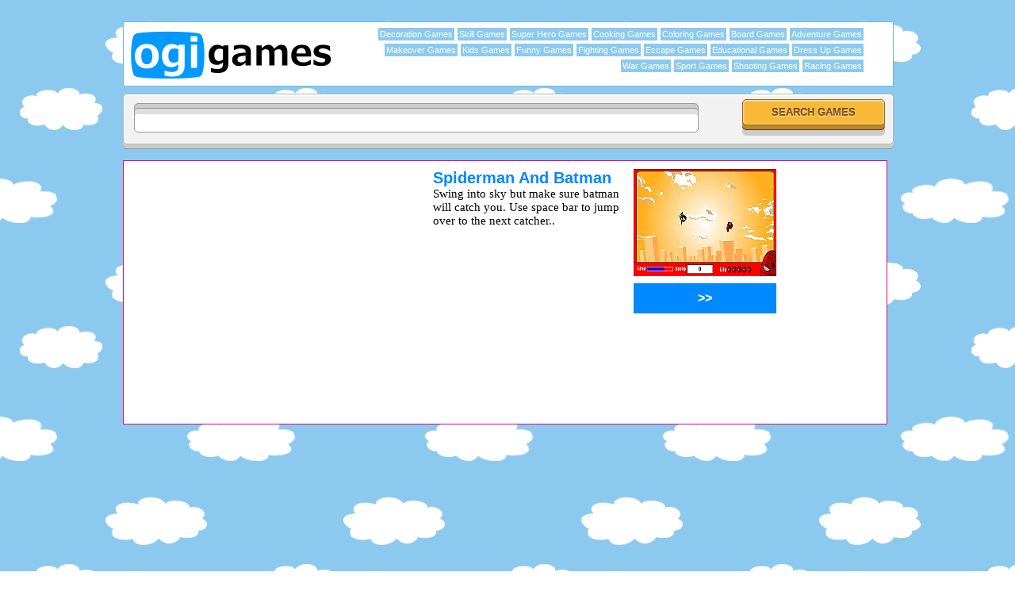

--- FILE ---
content_type: text/html; charset=utf-8
request_url: https://www.ogigames.com/1972/spiderman-and-batman-game
body_size: 33394
content:


<!DOCTYPE html>
<html xmlns="http://www.w3.org/1999/xhtml">
<head><title>
	Spiderman and Batman Play Online Game
</title><meta id="desc" name="description" content="Play spiderman and batman game. Online super-hero games on OgiGames.com" /><meta id="keyw" /><meta name="viewport" content="initial-scale=1,maximum-scale=1,minimum-scale=1,user-scalable=no" /><meta http-equiv="X-UA-Compatible" content="IE=edge,chrome=1" /><meta name="HandheldFriendly" content="true" /><meta http-equiv="Content-Type" content="text/html; charset=iso-8859-1" /><meta http-equiv="Content-Language" content="en" /><link rel="shortcut icon" href="/images/favicon.ico" /><link rel="image_src" href="/pics/1822009143046484.jpg" /><meta name="robots" content="all" /></head>

<body  onload="blinkFont();">



<form method="post" action="./spiderman-and-batman-game" id="ctl01">
<div class="aspNetHidden">
<input type="hidden" name="__VIEWSTATE" id="__VIEWSTATE" value="/[base64]" />
</div>

<div class="aspNetHidden">

	<input type="hidden" name="__VIEWSTATEGENERATOR" id="__VIEWSTATEGENERATOR" value="2E25C605" />
</div>

  

<div class="page" >
<div class="flags">


<span style="width:50%;float:right;">

</span>


<div style="height:25px;margin-top:1px;"></div>
</div>
<div class="head">
<div class="logo"><a class="ogigames" href="https://www.ogigames.com"></a></div>
<div class="categories">
<div class="menu"><a href="https://www.ogigames.com/adventure-games" title="Adventure Games">Adventure Games</a><a href="https://www.ogigames.com/board-games" title="Board Games">Board Games</a><a href="https://www.ogigames.com/coloring-games" title="Coloring Games">Coloring Games</a><a href="https://www.ogigames.com/cooking-games" title="Cooking Games">Cooking Games</a><a href="https://www.ogigames.com/super-hero-games" title="Super Hero Games">Super Hero Games</a><a href="https://www.ogigames.com/skill-games" title="Skill Games">Skill Games</a><a href="https://www.ogigames.com/decoration-games" title="Decoration Games">Decoration Games</a><a href="https://www.ogigames.com/dress-up-games" title="Dress Up Games">Dress Up Games</a><a href="https://www.ogigames.com/educational-games" title="Educational Games">Educational Games</a><a href="https://www.ogigames.com/escape-games" title="Escape Games">Escape Games</a><a href="https://www.ogigames.com/fighting-games" title="Fighting Games">Fighting Games</a><a href="https://www.ogigames.com/funny-games" title="Funny Games">Funny Games</a><a href="https://www.ogigames.com/kids-games" title="Kids Games">Kids Games</a><a href="https://www.ogigames.com/makeover-games" title="Makeover Games">Makeover Games</a><a href="https://www.ogigames.com/racing-games" title="Racing Games">Racing Games</a><a href="https://www.ogigames.com/shooting-games" title="Shooting Games">Shooting Games</a><a href="https://www.ogigames.com/sport-games" title="Sport Games">Sport Games</a><a href="https://www.ogigames.com/war-games" title="War Games">War Games</a></div>
</div>

</div>

<div id="searchbox">
	
	<input type="button" id="click" class="solid" value="Search Games" onclick="javascript:window.location.href='https://www.ogigames.com/search/'+escape(document.getElementById('search').value)"  />
	<input type="text" class="search" style="width: 700px;" id="search" onkeypress="return runScript(event)"/>
	</div>




	
        



<div style="width:960px;float:left;margin-top:10px;">






<div style="width:960px;background-color:#ffffff;float:left;border: thin solid #E90080;padding:1px;height:320px;margin-top:0px;padding-top:10px;">




<div style="width:336px;float:left;height:320px;margin-top:0px;margin-left:0px;margin-right:50px">
<div style="text-align:center;font-family:Verdana;font-size:8pt;margin-left:5px"></div>
<script async src="https://pagead2.googlesyndication.com/pagead/js/adsbygoogle.js"></script>
<!-- ogigames-336 -->
<ins class="adsbygoogle"
     style="display:block"
     data-ad-client="ca-pub-6106601928039740"
     data-ad-slot="4678012738"
     data-ad-format="rectangle"></ins>
<script>
     (adsbygoogle = window.adsbygoogle || []).push({});
</script>
</div>

<div style="text-align:left;width:250px;float:left;margin-left:3px;font-family:Verdana;font-size:11pt;height:320px;overflow-y: auto;">

<div style="text-align:left;margin-right:3px"><h1 style="font-family:arial;color:#0088ff;font-size:20px;margin:0px;text-align:left;text-transform:capitalize;">Spiderman and Batman</h1></div>

Swing into sky but make sure batman will catch you. Use space bar to jump over to the next catcher..


</div>

<div style="width:180px;float:left;margin-left:3px;min-height:310px;">
<a href="https://www.ogigames.com/play/1972/spiderman-and-batman-game" style="text-decoration:none" rel="nofollow"><img alt="Spiderman and Batman" width="180" height="135"  src="/pics/1822009143046484.jpg" /></a>

<a href="https://www.ogigames.com/play/1972/spiderman-and-batman-game" data-rel="external" style="text-decoration:none"><div style="text-align:center;margin-top: 5px;margin-bottom: 5px;background: #0088ff;padding: 10px;color: #fff;font-weight: 700;font-size: 16px;font-family:Arial;">>></div></a>
</div>



</div>


<div class="maingame3" style="margin-top:5px;margin-bottom:5px;width:970px;height:250px;display:block;">
		 <center>
				   
			<script async src="https://pagead2.googlesyndication.com/pagead/js/adsbygoogle.js?client=ca-pub-6106601928039740"
     crossorigin="anonymous"></script>
<!-- y -->
<ins class="adsbygoogle"
     style="display:block"
     data-ad-client="ca-pub-6106601928039740"
     data-ad-slot="5218037624"
     data-ad-format="auto"
     data-full-width-responsive="true"></ins>
<script>
     (adsbygoogle = window.adsbygoogle || []).push({});
</script>

                                </center>
		</div>


<div class="main" style="width:960px;margin-top:10px;padding-bottom:10px;">
<div style="text-align:left;font-family:Verdana;font-size:11pt;margin-top:2px;margin-left:10px;"><b>Related Games</b></div>
    
           <div class="game" style="margin-right:0px">
                <span class="image"><a href="https://www.ogigames.com/1970/spiderman-collecting-tshirts-game" title="Spiderman Collecting T-Shirts Game">
                    <img width="180" height="135" alt="Spiderman Collecting T-Shirts Game" src="/pics/1822009142723296.jpg" /></a></span><span class="gametitle" style="color: #0000ff;
                        "><a href="https://www.ogigames.com/1970/spiderman-collecting-tshirts-game" title="Spiderman Collecting T-Shirts Game">Spiderman Collecting T-Shirts</a></span></div>
        
           <div class="game" style="margin-right:0px">
                <span class="image"><a href="https://www.ogigames.com/1969/spider-man-3-photo-hunting-game" title="Spider Man 3 Photo Hunting Game">
                    <img width="180" height="135" alt="Spider Man 3 Photo Hunting Game" src="/pics/182200914252812.jpg" /></a></span><span class="gametitle" style="color: #0000ff;
                        "><a href="https://www.ogigames.com/1969/spider-man-3-photo-hunting-game" title="Spider Man 3 Photo Hunting Game">Spider Man 3 Photo Hunting</a></span></div>
        
           <div class="game" style="margin-right:0px">
                <span class="image"><a href="https://www.ogigames.com/1968/sort-my-tiles-spiderman-and-wolverine-game" title="Sort My Tiles Spiderman and Wolverine Game">
                    <img width="180" height="135" alt="Sort My Tiles Spiderman and Wolverine Game" src="/pics/1822009142010718.gif" /></a></span><span class="gametitle" style="color: #0000ff;
                        "><a href="https://www.ogigames.com/1968/sort-my-tiles-spiderman-and-wolverine-game" title="Sort My Tiles Spiderman and Wolverine Game">Sort My Tiles Spiderman and Wolverine</a></span></div>
        
           <div class="game" style="margin-right:0px">
                <span class="image"><a href="https://www.ogigames.com/1699/aster-blaster-game" title="Aster Blaster Game">
                    <img width="180" height="135" alt="Aster Blaster Game" src="/pics/1222009202714593.gif" /></a></span><span class="gametitle" style="color: #0000ff;
                        "><a href="https://www.ogigames.com/1699/aster-blaster-game" title="Aster Blaster Game">Aster Blaster</a></span></div>
        
           <div class="game" style="margin-right:0px">
                <span class="image"><a href="https://www.ogigames.com/1698/super-mouse-game" title="Super Mouse Game">
                    <img width="180" height="135" alt="Super Mouse Game" src="/pics/1222009202546406.gif" /></a></span><span class="gametitle" style="color: #0000ff;
                        "><a href="https://www.ogigames.com/1698/super-mouse-game" title="Super Mouse Game">Super Mouse</a></span></div>
        
           <div class="game" style="margin-right:0px">
                <span class="image"><a href="https://www.ogigames.com/1697/find-the-hero-game" title="Find The Hero Game">
                    <img width="180" height="135" alt="Find The Hero Game" src="/pics/1222009202146640.gif" /></a></span><span class="gametitle" style="color: #0000ff;
                        "><a href="https://www.ogigames.com/1697/find-the-hero-game" title="Find The Hero Game">Find The Hero</a></span></div>
        
           <div class="game" style="margin-right:0px">
                <span class="image"><a href="https://www.ogigames.com/1696/super-b-game" title="Super B Game">
                    <img width="180" height="135" alt="Super B Game" src="/pics/1222009201849875.jpg" /></a></span><span class="gametitle" style="color: #0000ff;
                        "><a href="https://www.ogigames.com/1696/super-b-game" title="Super B Game">Super B</a></span></div>
        
           <div class="game" style="margin-right:0px">
                <span class="image"><a href="https://www.ogigames.com/1694/super-doggy-game" title="Super Doggy Game">
                    <img width="180" height="135" alt="Super Doggy Game" src="/pics/122200920615796.gif" /></a></span><span class="gametitle" style="color: #0000ff;
                        "><a href="https://www.ogigames.com/1694/super-doggy-game" title="Super Doggy Game">Super Doggy</a></span></div>
        
           <div class="game" style="margin-right:0px">
                <span class="image"><a href="https://www.ogigames.com/1693/super-hero-nero-game" title="Super Hero - Nero Game">
                    <img width="180" height="135" alt="Super Hero - Nero Game" src="/pics/1222009195917125.jpg" /></a></span><span class="gametitle" style="color: #0000ff;
                        "><a href="https://www.ogigames.com/1693/super-hero-nero-game" title="Super Hero - Nero Game">Super Hero - Nero</a></span></div>
        
           <div class="game" style="margin-right:0px">
                <span class="image"><a href="https://www.ogigames.com/1578/wolverine-escape-game" title="Wolverine Escape Game">
                    <img width="180" height="135" alt="Wolverine Escape Game" src="/pics/112200914550718.jpg" /></a></span><span class="gametitle" style="color: #0000ff;
                        "><a href="https://www.ogigames.com/1578/wolverine-escape-game" title="Wolverine Escape Game">Wolverine Escape</a></span></div>
        
           <div class="game" style="margin-right:0px">
                <span class="image"><a href="https://www.ogigames.com/1287/hulk-throw-tank-game" title="Hulk Throw Tank Game">
                    <img width="180" height="135" alt="Hulk Throw Tank Game" src="/pics/1611200805547625.jpg" /></a></span><span class="gametitle" style="color: #0000ff;
                        "><a href="https://www.ogigames.com/1287/hulk-throw-tank-game" title="Hulk Throw Tank Game">Hulk Throw Tank</a></span></div>
        
           <div class="game" style="margin-right:0px">
                <span class="image"><a href="https://www.ogigames.com/1286/hulk-bad-altitude-game" title="Hulk: Bad Altitude Game">
                    <img width="180" height="135" alt="Hulk: Bad Altitude Game" src="/pics/1611200804940609.jpg" /></a></span><span class="gametitle" style="color: #0000ff;
                        "><a href="https://www.ogigames.com/1286/hulk-bad-altitude-game" title="Hulk: Bad Altitude Game">Hulk: Bad Altitude</a></span></div>
        
           <div class="game" style="margin-right:0px">
                <span class="image"><a href="https://www.ogigames.com/978/superman-metropolis-defender-game" title="Superman - Metropolis Defender Game">
                    <img width="180" height="135" alt="Superman - Metropolis Defender Game" src="/pics/2910200812549218.jpg" /></a></span><span class="gametitle" style="color: #0000ff;
                        "><a href="https://www.ogigames.com/978/superman-metropolis-defender-game" title="Superman - Metropolis Defender Game">Superman - Metropolis Defender</a></span></div>
        
           <div class="game" style="margin-right:0px">
                <span class="image"><a href="https://www.ogigames.com/840/power-rangers-red-hot-rescue-game" title="Power Rangers - Red Hot Rescue Game">
                    <img width="180" height="135" alt="Power Rangers - Red Hot Rescue Game" src="/pics/22102008223425278.jpg" /></a></span><span class="gametitle" style="color: #0000ff;
                        "><a href="https://www.ogigames.com/840/power-rangers-red-hot-rescue-game" title="Power Rangers - Red Hot Rescue Game">Power Rangers - Red Hot Rescue</a></span></div>
        
           <div class="game" style="margin-right:0px">
                <span class="image"><a href="https://www.ogigames.com/423/zman-707-game" title="Z-Man 707 Game">
                    <img width="180" height="135" alt="Z-Man 707 Game" src="/pics/14102008133316738.png" /></a></span><span class="gametitle" style="color: #0000ff;
                        "><a href="https://www.ogigames.com/423/zman-707-game" title="Z-Man 707 Game">Z-Man 707</a></span></div>
        
           <div class="game" style="margin-right:0px">
                <span class="image"><a href="https://www.ogigames.com/280/ben10-spore-attack-game" title="Ben10 Spore Attack Game">
                    <img width="180" height="135" alt="Ben10 Spore Attack Game" src="/pics/101020082924105.jpg" /></a></span><span class="gametitle" style="color: #0000ff;
                        "><a href="https://www.ogigames.com/280/ben10-spore-attack-game" title="Ben10 Spore Attack Game">Ben10 Spore Attack</a></span></div>
        
           <div class="game" style="margin-right:0px">
                <span class="image"><a href="https://www.ogigames.com/273/batman-mystery-of-batwoman-game" title="Batman: Mystery of Batwoman Game">
                    <img width="180" height="135" alt="Batman: Mystery of Batwoman Game" src="/pics/1010200802220730.gif" /></a></span><span class="gametitle" style="color: #0000ff;
                        "><a href="https://www.ogigames.com/273/batman-mystery-of-batwoman-game" title="Batman: Mystery of Batwoman Game">Batman: Mystery of Batwoman</a></span></div>
        
           <div class="game" style="margin-right:0px">
                <span class="image"><a href="https://www.ogigames.com/272/batman-hits-joker-game" title="Batman Hits Joker Game">
                    <img width="180" height="135" alt="Batman Hits Joker Game" src="/pics/1010200801050574.gif" /></a></span><span class="gametitle" style="color: #0000ff;
                        "><a href="https://www.ogigames.com/272/batman-hits-joker-game" title="Batman Hits Joker Game">Batman Hits Joker</a></span></div>
        
           <div class="game" style="margin-right:0px">
                <span class="image"><a href="https://www.ogigames.com/271/batman-vs.-mr.-freeze-game" title="Batman Vs. Mr. Freeze Game">
                    <img width="180" height="135" alt="Batman Vs. Mr. Freeze Game" src="/pics/101020080551980.gif" /></a></span><span class="gametitle" style="color: #0000ff;
                        "><a href="https://www.ogigames.com/271/batman-vs.-mr.-freeze-game" title="Batman Vs. Mr. Freeze Game">Batman Vs. Mr. Freeze</a></span></div>
        
           <div class="game" style="margin-right:0px">
                <span class="image"><a href="https://www.ogigames.com/270/batman-ice-cold-getaway-game" title="Batman - Ice Cold Getaway Game">
                    <img width="180" height="135" alt="Batman - Ice Cold Getaway Game" src="/pics/10102008004043.gif" /></a></span><span class="gametitle" style="color: #0000ff;
                        "><a href="https://www.ogigames.com/270/batman-ice-cold-getaway-game" title="Batman - Ice Cold Getaway Game">Batman - Ice Cold Getaway</a></span></div>
        
           <div class="game" style="margin-right:0px">
                <span class="image"><a href="https://www.ogigames.com/269/run-batman-run-game" title="Run Batman Run Game">
                    <img width="180" height="135" alt="Run Batman Run Game" src="/pics/910200823501374.gif" /></a></span><span class="gametitle" style="color: #0000ff;
                        "><a href="https://www.ogigames.com/269/run-batman-run-game" title="Run Batman Run Game">Run Batman Run</a></span></div>
        
           <div class="game" style="margin-right:0px">
                <span class="image"><a href="https://www.ogigames.com/268/batman-the-cobblebot-caper-game" title="Batman - The Cobblebot Caper Game">
                    <img width="180" height="135" alt="Batman - The Cobblebot Caper Game" src="/pics/9102008233610793.jpg" /></a></span><span class="gametitle" style="color: #0000ff;
                        "><a href="https://www.ogigames.com/268/batman-the-cobblebot-caper-game" title="Batman - The Cobblebot Caper Game">Batman - The Cobblebot Caper</a></span></div>
        
           <div class="game" style="margin-right:0px">
                <span class="image"><a href="https://www.ogigames.com/267/batman-rock-em-sock-em-game" title="Batman Rock Em Sock  Em Game">
                    <img width="180" height="135" alt="Batman Rock Em Sock  Em Game" src="/pics/9102008232351215.jpg" /></a></span><span class="gametitle" style="color: #0000ff;
                        "><a href="https://www.ogigames.com/267/batman-rock-em-sock-em-game" title="Batman Rock Em Sock  Em Game">Batman Rock 'Em Sock ' Em</a></span></div>
        
           <div class="game" style="margin-right:0px">
                <span class="image"><a href="https://www.ogigames.com/266/transformers-game" title="Transformers Game">
                    <img width="180" height="135" alt="Transformers Game" src="/pics/9102008215054621.gif" /></a></span><span class="gametitle" style="color: #0000ff;
                        "><a href="https://www.ogigames.com/266/transformers-game" title="Transformers Game">Transformers</a></span></div>
        
           <div class="game" style="margin-right:0px">
                <span class="image"><a href="https://www.ogigames.com/265/transformers-creator-game" title="Transformers Creator Game">
                    <img width="180" height="135" alt="Transformers Creator Game" src="/pics/9102008214556418.gif" /></a></span><span class="gametitle" style="color: #0000ff;
                        "><a href="https://www.ogigames.com/265/transformers-creator-game" title="Transformers Creator Game">Transformers Creator</a></span></div>
        
           <div class="game" style="margin-right:0px">
                <span class="image"><a href="https://www.ogigames.com/88/avatar-4-nations-tournament-game" title="Avatar - 4 Nations Tournament Game">
                    <img width="180" height="135" alt="Avatar - 4 Nations Tournament Game" src="/pics/2792008163332765.jpg" /></a></span><span class="gametitle" style="color: #0000ff;
                        "><a href="https://www.ogigames.com/88/avatar-4-nations-tournament-game" title="Avatar - 4 Nations Tournament Game">Avatar - 4 Nations Tournament</a></span></div>
        

</div>





<div class="sites">


<span class="site"><a href="https://www.ogigames.com/farm"  title="Farm Games">Farm Games</a></span>
<span class="site"><a href="https://www.ogigames.com/baby"  title="Baby Games">Baby Games</a></span>
<span class="site"><a href="https://www.ogigames.com/hotel"  title="Hotel Games">Hotel Games</a></span>
<span class="site"><a href="https://www.ogigames.com/wedding"  title="Wedding Games">Wedding Games</a></span>
<span class="site"><a href="https://www.ogigames.com/hospital"  title="Hospital Games">Hospital Games</a></span>
<span class="site"><a href="https://www.ogigames.com/doctor"  title="Doctor Games">Doctor Games</a></span>
<span class="site"><a href="https://www.ogigames.com/surgery"  title="Surgery Games">Surgery Games</a></span>
<span class="site"><a href="https://www.ogigames.com/restaurant"  title="Restaurant Games">Restaurant Games</a></span>
<span class="site"><a href="https://www.ogigames.com/hairdresser"  title="Hairdresser Games">Hairdresser Games</a></span>
<span class="site"><a href="https://www.ogigames.com/management"  title="Management Games">Management Games</a></span>
<span class="site"><a href="https://www.ogigames.com/simulation"  title="Simulation Games">Simulation Games</a></span>
<span class="site"><a href="https://www.ogigames.com/pet"  title="Pet Games">Pet Games</a></span>
<span class="site"><a href="https://www.ogigames.com/animal"  title="Animal Games">Animal Games</a></span>
<span class="site"><a href="https://www.ogigames.com/barbie"  title="Barbie Games">Barbie Games</a></span>
<span class="site"><a href="https://www.ogigames.com/dora"  title="Dora Games">Dora Games</a></span>
<span class="site"><a href="https://www.ogigames.com/beauty"  title="Beauty Games">Beauty Games</a></span>
<span class="site"><a href="https://www.ogigames.com/hairstyle"  title="Hairstyle Games">Hairstyle Games</a></span>
<span class="site"><a href="https://www.ogigames.com/taxi"  title="Taxi Games">Taxi Games</a></span>
<span class="site"><a href="https://www.ogigames.com/tractor"  title="Tractor Games">Tractor Games</a></span>
<span class="site"><a href="https://www.ogigames.com/parking"  title="Parking Games">Parking Games</a></span>
<span class="site"><a href="https://www.ogigames.com/mario"  title="Mario Games">Mario Games</a></span>
<span class="site"><a href="https://www.ogigames.com/stickman"  title="Stickman Games">Stickman Games</a></span>
<span class="site"><a href="https://www.ogigames.com/ninja"  title="Ninja Games">Ninja Games</a></span>
<span class="site"><a href="https://www.ogigames.com/soldier"  title="Soldier Games">Soldier Games</a></span>
<span class="site"><a href="https://www.ogigames.com/sniper"  title="Sniper Games">Sniper Games</a></span>
<span class="site"><a href="https://www.ogigames.com/weapon"  title="Weapon Games">Weapon Games</a></span>
<span class="site"><a href="https://www.ogigames.com/zombie"  title="Zombie Games">Zombie Games</a></span>
<span class="site"><a href="https://www.ogigames.com/football"  title="Football Games">Football Games</a></span>
<span class="site"><a href="https://www.ogigames.com/hero"  title="Hero Games">Hero Games</a></span>
<span class="site"><a href="https://www.ogigames.com/xmen"  title="Xmen Games">Xmen Games</a></span>
<span class="site"><a href="https://www.ogigames.com/ben-10"  title="Ben 10 Games">Ben 10 Games</a></span>
<span class="site"><a href="https://www.ogigames.com/marvel"  title="Marvel Games">Marvel Games</a></span>
<span class="site"><a href="https://www.ogigames.com/batman"  title="Batman Games">Batman Games</a></span>
<span class="site"><a href="https://www.ogigames.com/hulk"  title="Hulk Games">Hulk Games</a></span>
<span class="site"><a href="https://www.ogigames.com/sonic"  title="Sonic Games">Sonic Games</a></span>
<span class="site"><a href="https://www.ogigames.com/math"  title="Math Games">Math Games</a></span>


</div>


<div class="sites" style="width:960px;color:#800000;margin-top:20px;">
	<span id="ContentPlaceHolder1_lblTags"><span class="site"><a href='https://www.ogigames.com/advergames' title='advergames games'>advergames games</a></span><span class="site"><a href='https://www.ogigames.com/flash' title='flash games'>flash games</a></span><span class="site"><a href='https://www.ogigames.com/spiderman' title='spiderman games'>spiderman games</a></span><span class="site"><a href='https://www.ogigames.com/batman' title='batman games'>batman games</a></span></span>
</div>


</div>





		
		
		





<div class="sites">
<span class="site"><a href="https://www.ogigames.com"  title="HTML5 Games"><b>HTML5 Games</b></a></span>
</div>


</div>

</form>	




<link href="/style.css" rel="stylesheet" type="text/css" />





<script type="text/javascript" src="/js/swfobject.js"></script>
<script type="text/javascript" src="/js/ogigames.js"></script>




<!-- Yandex.Metrika counter -->
<script type="text/javascript">
(function (d, w, c) {
    (w[c] = w[c] || []).push(function() {
        try {
            w.yaCounter24682628 = new Ya.Metrika({id:24682628,
                    webvisor:true,
                    clickmap:true,
                    trackLinks:true,
                    accurateTrackBounce:true});
        } catch(e) { }
    });

    var n = d.getElementsByTagName("script")[0],
        s = d.createElement("script"),
        f = function () { n.parentNode.insertBefore(s, n); };
    s.type = "text/javascript";
    s.async = true;
    s.src = (d.location.protocol == "https:" ? "https:" : "http:") + "//mc.yandex.ru/metrika/watch.js";

    if (w.opera == "[object Opera]") {
        d.addEventListener("DOMContentLoaded", f, false);
    } else { f(); }
})(document, window, "yandex_metrika_callbacks");
</script>
<noscript><div><img src="//mc.yandex.ru/watch/24682628" style="position:absolute; left:-9999px;" alt="" /></div></noscript>
<!-- /Yandex.Metrika counter -->


<DIV id="hid" style="VISIBILITY: hidden; POSITION: absolute">
<img src="https://whos.amung.us/cwidget/u9bv7sob7vz9/00adef000000.png" />
</DIV>


</body>
</html>

--- FILE ---
content_type: text/html; charset=utf-8
request_url: https://www.google.com/recaptcha/api2/aframe
body_size: 265
content:
<!DOCTYPE HTML><html><head><meta http-equiv="content-type" content="text/html; charset=UTF-8"></head><body><script nonce="LDsUy9eBAIaiIP8HoLderQ">/** Anti-fraud and anti-abuse applications only. See google.com/recaptcha */ try{var clients={'sodar':'https://pagead2.googlesyndication.com/pagead/sodar?'};window.addEventListener("message",function(a){try{if(a.source===window.parent){var b=JSON.parse(a.data);var c=clients[b['id']];if(c){var d=document.createElement('img');d.src=c+b['params']+'&rc='+(localStorage.getItem("rc::a")?sessionStorage.getItem("rc::b"):"");window.document.body.appendChild(d);sessionStorage.setItem("rc::e",parseInt(sessionStorage.getItem("rc::e")||0)+1);localStorage.setItem("rc::h",'1769211859568');}}}catch(b){}});window.parent.postMessage("_grecaptcha_ready", "*");}catch(b){}</script></body></html>